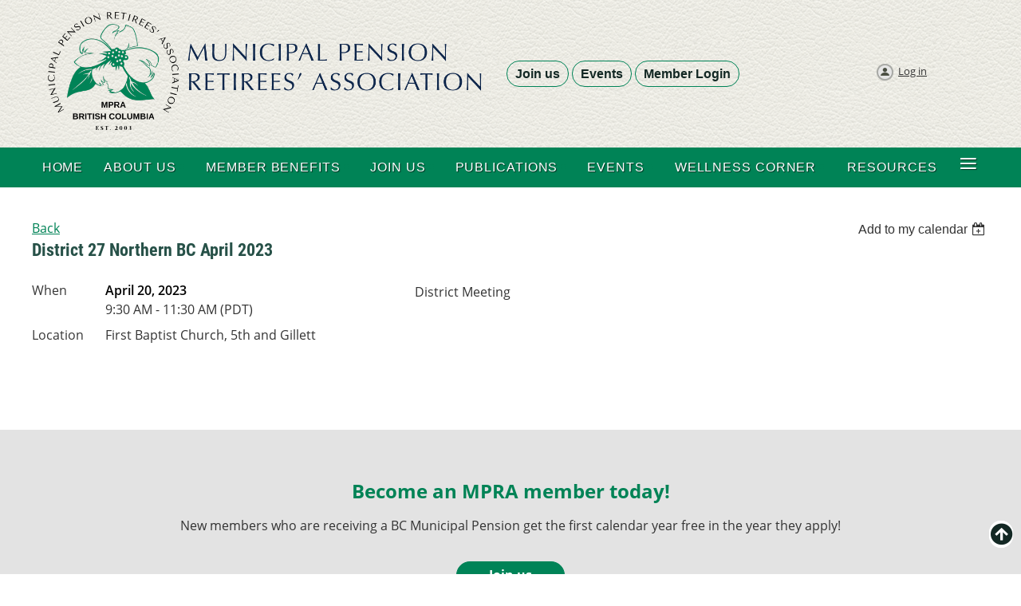

--- FILE ---
content_type: text/html; charset=utf-8
request_url: https://mpra.ca/event-5158686
body_size: 7477
content:
<!DOCTYPE html>
<!--[if lt IE 7 ]><html lang="en" class="no-js ie6 "><![endif]-->
<!--[if IE 7 ]><html lang="en" class="no-js ie7 "> <![endif]-->
<!--[if IE 8 ]><html lang="en" class="no-js ie8 "> <![endif]-->
<!--[if IE 9 ]><html lang="en" class="no-js ie9 "><![endif]-->
<!--[if (gt IE 9)|!(IE)]><!--><html lang="en" class="no-js "> <!--<![endif]-->
  <head id="Head1">
		<link rel="stylesheet" type="text/css" href="https://kit-pro.fontawesome.com/releases/latest/css/pro.min.css" />
<meta name="viewport" content="width=device-width" />

<link href="https://sf.wildapricot.org/BuiltTheme/homestead_beechwood.v3.0/current/41460cdf/Styles/combined.css" rel="stylesheet" type="text/css" /><link href="https://mpra.ca/resources/theme/customStyles.css?t=638888991355880000" rel="stylesheet" type="text/css" /><link href="https://mpra.ca/resources/theme/user.css?t=638954727280000000" rel="stylesheet" type="text/css" /><link href="https://live-sf.wildapricot.org/WebUI/built9.12.1-8e232c8/scripts/public/react/index-84b33b4.css" rel="stylesheet" type="text/css" /><link href="https://live-sf.wildapricot.org/WebUI/built9.12.1-8e232c8/css/shared/ui/shared-ui-compiled.css" rel="stylesheet" type="text/css" /><script type="text/javascript" language="javascript" id="idJavaScriptEnvironment">var bonaPage_BuildVer='9.12.1-8e232c8';
var bonaPage_AdminBackendUrl = '/admin/';
var bonaPage_StatRes='https://live-sf.wildapricot.org/WebUI/';
var bonaPage_InternalPageType = { isUndefinedPage : false,isWebPage : false,isAdminPage : false,isDialogPage : false,isSystemPage : true,isErrorPage : false,isError404Page : false };
var bonaPage_PageView = { isAnonymousView : true,isMemberView : false,isAdminView : false };
var WidgetMode = 0;
var bonaPage_IsUserAnonymous = true;
var bonaPage_ThemeVer='41460cdf638954727280000000638888991355880000'; var bonaPage_ThemeId = 'homestead_beechwood.v3.0'; var bonaPage_ThemeVersion = '3.0';
var bonaPage_id='18008'; version_id='';
if (bonaPage_InternalPageType && (bonaPage_InternalPageType.isSystemPage || bonaPage_InternalPageType.isWebPage) && window.self !== window.top) { var success = true; try { var tmp = top.location.href; if (!tmp) { top.location = self.location; } } catch (err) { try { if (self != top) { top.location = self.location; } } catch (err) { try { if (self != top) { top = self; } success = false; } catch (err) { success = false; } } success = false; } if (!success) { window.onload = function() { document.open('text/html', 'replace'); document.write('<ht'+'ml><he'+'ad></he'+'ad><bo'+'dy><h1>Wrong document context!</h1></bo'+'dy></ht'+'ml>'); document.close(); } } }
try { function waMetricsGlobalHandler(args) { if (WA.topWindow.waMetricsOuterGlobalHandler && typeof(WA.topWindow.waMetricsOuterGlobalHandler) === 'function') { WA.topWindow.waMetricsOuterGlobalHandler(args); }}} catch(err) {}
 try { if (parent && parent.BonaPage) parent.BonaPage.implementBonaPage(window); } catch (err) { }
try { document.write('<style type="text/css"> .WaHideIfJSEnabled, .HideIfJSEnabled { display: none; } </style>'); } catch(err) {}
var bonaPage_WebPackRootPath = 'https://live-sf.wildapricot.org/WebUI/built9.12.1-8e232c8/scripts/public/react/';</script><script type="text/javascript" language="javascript" src="https://live-sf.wildapricot.org/WebUI/built9.12.1-8e232c8/scripts/shared/bonapagetop/bonapagetop-compiled.js" id="idBonaPageTop"></script><script type="text/javascript" language="javascript" src="https://live-sf.wildapricot.org/WebUI/built9.12.1-8e232c8/scripts/public/react/index-84b33b4.js" id="ReactPublicJs"></script><script type="text/javascript" language="javascript" src="https://live-sf.wildapricot.org/WebUI/built9.12.1-8e232c8/scripts/shared/ui/shared-ui-compiled.js" id="idSharedJs"></script><script type="text/javascript" language="javascript" src="https://live-sf.wildapricot.org/WebUI/built9.12.1-8e232c8/General.js" id=""></script><script type="text/javascript" language="javascript" src="https://sf.wildapricot.org/BuiltTheme/homestead_beechwood.v3.0/current/41460cdf/Scripts/combined.js" id=""></script><title>Municipal Pension Retirees&#39; Association - MPRA - District 27 Northern BC April 2023</title>
<link rel="shortcut icon" type="image/ico" href="https://mpra.ca/resources/Pictures/@new-mpra/favicon.png" />
<!-- Meta Pixel Code -->
<script>
!function(f,b,e,v,n,t,s)
{if(f.fbq)return;n=f.fbq=function(){n.callMethod?
n.callMethod.apply(n,arguments):n.queue.push(arguments)};
if(!f._fbq)f._fbq=n;n.push=n;n.loaded=!0;n.version='2.0';
n.queue=[];t=b.createElement(e);t.async=!0;
t.src=v;s=b.getElementsByTagName(e)[0];
s.parentNode.insertBefore(t,s)}(window, document,'script',
'https://connect.facebook.net/en_US/fbevents.js');
fbq('init', '140830983355338');
fbq('track', 'PageView');
</script>
<noscript><img height="1" width="1" style="display:none"
src="https://www.facebook.com/tr?id=140830983355338&ev=PageView&noscript=1"
/></noscript>
<!-- End Meta Pixel Code --><meta name="apple-itunes-app" content="app-id=1220348450, app-argument="></head>
  <body id="PAGEID_18008" class="publicContentView LayoutMain">
<div class="mLayout layoutMain" id="mLayout">

<!-- header zone -->
		<div class="zoneHeaderOuter zoneOuter"><div class="zoneHeaderWrap zoneWrap"><div class="zoneHeader zoneInner"><div id="id_Header" data-componentId="Header" class="WaPlaceHolder WaPlaceHolderHeader" style="background-color:transparent;"><div style=""><div id="id_It4qLTs" data-componentId="It4qLTs" class="WaLayoutContainerOnly" style=""><table cellspacing="0" cellpadding="0" class="WaLayoutTable" style=""><tr data-componentId="It4qLTs_row" class="WaLayoutRow"><td id="id_QS9eq1H" data-componentId="QS9eq1H" class="WaLayoutItem" style="width:49%;"><div id="id_5nGrlLY" class="WaLayoutPlaceHolder placeHolderContainer" data-componentId="5nGrlLY" style=""><div style=""><div id="id_3gBFMUJ" class="WaGadgetOnly WaGadgetContent  gadgetStyleNone" style="" data-componentId="3gBFMUJ" ><div class="gadgetStyleBody gadgetContentEditableArea" style="" data-editableArea="0" data-areaHeight="auto">
<p><a href="/"><img src="/resources/Pictures/LOGO--Municipal-Pension-Retirees-Association-Logo.png" alt="" title="" border="0"></a><br></p></div>
</div></div></div></td><td style="width:20px;" data-componentId="QS9eq1H_separator" class="WaLayoutSeparator"><div style="width: inherit;"></div></td><td id="id_TAzRwLB" data-componentId="TAzRwLB" class="WaLayoutItem" style="width:39%;"><div id="id_CrJyUwE" class="WaLayoutPlaceHolder placeHolderContainer" data-componentId="CrJyUwE" style=""><div style=""><div id="id_YuF7qPf" class="WaGadgetOnly WaGadgetContent  gadgetStyleNone" style="" data-componentId="YuF7qPf" ><div class="gadgetStyleBody gadgetContentEditableArea" style="" data-editableArea="0" data-areaHeight="auto">
<button class="btn-1"><a href="/join-us">Join us</a></button> <button class="btn-1"><a href="/events">Events</a></button> <button class="btn-1"><a href="/Sys/Login">Member Login</a></button></div>
</div></div></div></td><td style="width:20px;" data-componentId="TAzRwLB_separator" class="WaLayoutSeparator"><div style="width: inherit;"></div></td><td id="id_vHkG5GS" data-componentId="vHkG5GS" class="WaLayoutItem" style="width:11%;"><div id="id_SxHQJtC" class="WaLayoutPlaceHolder placeHolderContainer" data-componentId="SxHQJtC" style=""><div style=""><div id="id_l1zkncJ" class="WaGadgetOnly WaGadgetLoginButton  gadgetStyleNone" style="" data-componentId="l1zkncJ" ><div class="alignLeft">
  <div class="loginBoxLinkContainer">
    <a class="loginBoxLinkButton" href="https://mpra.ca/Sys/Login">Log in</a>
  </div>
  </div>
</div></div></div></td></tr></table> </div></div>
</div></div></div></div>

		<div class="zoneHeader1Outer zoneOuter"><div class="zoneHeader1Wrap zoneWrap"><div class="zoneHeader1 zoneInner" data-sticky-wrapper="true"><div class="header1StickyWrapper"><div id="id_Header1" data-componentId="Header1" class="WaPlaceHolder WaPlaceHolderHeader1" style=""><div style="padding-top:0px;padding-right:0px;padding-bottom:0px;padding-left:0px;"><div id="id_zuluLLB" class="WaGadgetFirst WaGadgetMenuHorizontal  menuStyle001" style="margin-bottom:0px;" data-componentId="zuluLLB" ><div class="menuInner">
	<ul class="firstLevel">
<li class=" ">
	<div class="item">
		<a href="https://mpra.ca/" title="Home"><span>Home</span></a>
</div>
</li>
	
<li class=" dir">
	<div class="item">
		<a href="https://mpra.ca/About-Us" title="About Us"><span>About Us</span></a>
<ul class="secondLevel">
<li class=" ">
	<div class="item">
		<a href="https://mpra.ca/provincial-executive" title="MPRA Provincial Executive"><span>MPRA Provincial Executive</span></a>
</div>
</li>
	
<li class=" ">
	<div class="item">
		<a href="https://mpra.ca/Retiree-Trustees-MPP" title="Retiree Trustees - MPP"><span>Retiree Trustees - MPP</span></a>
</div>
</li>
	
<li class=" ">
	<div class="item">
		<a href="https://mpra.ca/municipal-retiree-benefit-trust" title="Municipal Retiree Benefit Trust"><span>Municipal Retiree Benefit Trust</span></a>
</div>
</li>
	
<li class=" ">
	<div class="item">
		<a href="https://mpra.ca/Committees" title="Committees"><span>Committees</span></a>
</div>
</li>
	
<li class=" ">
	<div class="item">
		<a href="https://mpra.ca/Founding-Members" title="Founding Members"><span>Founding Members</span></a>
</div>
</li>
	
</ul>
</div>
</li>
	
<li class=" dir">
	<div class="item">
		<a href="https://mpra.ca/Member-Benefits" title="Member Benefits"><span>Member Benefits</span></a>
<ul class="secondLevel">
<li class=" ">
	<div class="item">
		<a href="https://mpra.ca/page-18366" title="belairdirect - Group Benefits"><span>belairdirect - Group Benefits</span></a>
</div>
</li>
	
<li class=" ">
	<div class="item">
		<a href="https://mpra.ca/page-18367" title="belairdirect - Home and Travel Insurance"><span>belairdirect - Home and Travel Insurance</span></a>
</div>
</li>
	
<li class=" ">
	<div class="item">
		<a href="https://mpra.ca/page-18361" title="Trip Merchant"><span>Trip Merchant</span></a>
</div>
</li>
	
<li class=" ">
	<div class="item">
		<a href="https://mpra.ca/pacific-blue-cross-links" title="Pacific Blue Cross - Links"><span>Pacific Blue Cross - Links</span></a>
</div>
</li>
	
<li class=" ">
	<div class="item">
		<a href="https://mpra.ca/Rewards-Program" title="Rewards Program"><span>Rewards Program</span></a>
</div>
</li>
	
<li class=" ">
	<div class="item">
		<a href="https://mpra.ca/Discounts-&amp;-Resources" title="Discounts and Resources"><span>Discounts and Resources</span></a>
</div>
</li>
	
</ul>
</div>
</li>
	
<li class=" dir">
	<div class="item">
		<a href="https://mpra.ca/join-us" title="Join us"><span>Join us</span></a>
<ul class="secondLevel">
<li class=" ">
	<div class="item">
		<a href="https://mpra.ca/Application-Form" title="Online Application Form"><span>Online Application Form</span></a>
</div>
</li>
	
<li class=" ">
	<div class="item">
		<a href="https://mpra.ca/Printable-Application-Form" title="Printable Application Form"><span>Printable Application Form</span></a>
</div>
</li>
	
<li class=" ">
	<div class="item">
		<a href="https://mpra.ca/MPRA-Printable-Application-Form" title="MPRA Printable Application Form with Brochure"><span>MPRA Printable Application Form with Brochure</span></a>
</div>
</li>
	
<li class=" ">
	<div class="item">
		<a href="https://mpra.ca/page-18375" title="MPRA Regional Vice-Presidents"><span>MPRA Regional Vice-Presidents</span></a>
</div>
</li>
	
<li class=" ">
	<div class="item">
		<a href="https://mpra.ca/https/mpra48.wildapricot.org/sys/website/pageId=18376" title="Regions and Districts"><span>Regions and Districts</span></a>
</div>
</li>
	
<li class=" ">
	<div class="item">
		<a href="https://mpra.ca/page-18353" title="Dues Deduction"><span>Dues Deduction</span></a>
</div>
</li>
	
<li class=" ">
	<div class="item">
		<a href="https://mpra.ca/Beneficiary-Application-Form" title="Beneficiary Application Form"><span>Beneficiary Application Form</span></a>
</div>
</li>
	
<li class=" ">
	<div class="item">
		<a href="https://mpra.ca/MPRA-app" title="Online Membership Cards - Mobile App"><span>Online Membership Cards - Mobile App</span></a>
</div>
</li>
	
<li class=" ">
	<div class="item">
		<a href="https://mpra.ca/testimonials" title="Testimonials"><span>Testimonials</span></a>
</div>
</li>
	
</ul>
</div>
</li>
	
<li class=" dir">
	<div class="item">
		<a href="https://mpra.ca/Publications" title="Publications"><span>Publications</span></a>
<ul class="secondLevel">
<li class=" ">
	<div class="item">
		<a href="https://mpra.ca/advisor" title="Advisor"><span>Advisor</span></a>
</div>
</li>
	
<li class=" ">
	<div class="item">
		<a href="https://mpra.ca/Constitution" title="Constitution"><span>Constitution</span></a>
</div>
</li>
	
<li class=" ">
	<div class="item">
		<a href="https://mpra.ca/bylaws" title="Bylaws"><span>Bylaws</span></a>
</div>
</li>
	
<li class=" ">
	<div class="item">
		<a href="https://mpra.ca/Regulations" title="Regulations"><span>Regulations</span></a>
</div>
</li>
	
<li class=" ">
	<div class="item">
		<a href="https://mpra.ca/Employers-that-contribute-to-MPP" title="Employers that contribute to MPP"><span>Employers that contribute to MPP</span></a>
</div>
</li>
	
<li class=" ">
	<div class="item">
		<a href="https://mpra.ca/page-18370" title="Privacy Policy"><span>Privacy Policy</span></a>
</div>
</li>
	
</ul>
</div>
</li>
	
<li class=" dir">
	<div class="item">
		<a href="https://mpra.ca/events" title="Events"><span>Events</span></a>
<ul class="secondLevel">
<li class=" ">
	<div class="item">
		<a href="https://mpra.ca/Calendar" title="Calendar"><span>Calendar</span></a>
</div>
</li>
	
<li class=" ">
	<div class="item">
		<a href="https://mpra.ca/AWARDS" title="AWARDS"><span>AWARDS</span></a>
</div>
</li>
	
</ul>
</div>
</li>
	
<li class=" dir">
	<div class="item">
		<a href="https://mpra.ca/page-18122" title="Wellness Corner"><span>Wellness Corner</span></a>
<ul class="secondLevel">
<li class=" ">
	<div class="item">
		<a href="https://mpra.ca/page-18378" title="Health Resources"><span>Health Resources</span></a>
</div>
</li>
	
</ul>
</div>
</li>
	
<li class=" ">
	<div class="item">
		<a href="https://mpra.ca/Links" title="RESOURCES"><span>RESOURCES</span></a>
</div>
</li>
	
<li class=" ">
	<div class="item">
		<a href="https://mpra.ca/news" title="News"><span>News</span></a>
</div>
</li>
	
<li class=" ">
	<div class="item">
		<a href="https://mpra.ca/Contact" title="Contact"><span>Contact</span></a>
</div>
</li>
	
</ul>
</div>

<script type="text/javascript">
  if (window.WaMenuHorizontal) { new WaMenuHorizontal({ id: "id_zuluLLB" }); }
</script>
</div><div id="id_JpFJ3Gl" data-componentId="JpFJ3Gl" class="WaLayoutContainerLast" style="background-color:#E6E6E6;"><table cellspacing="0" cellpadding="0" class="WaLayoutTable" style=""><tr data-componentId="JpFJ3Gl_row" class="WaLayoutRow"><td id="id_bBoPpMR" data-componentId="bBoPpMR" class="WaLayoutItem" style="width:100%;"></td></tr></table> </div></div>
</div></div></div></div></div>

		<div class="zoneHeader2Outer zoneOuter"><div class="zoneHeader2Wrap zoneWrap"><div class="zoneHeader2 zoneInner"></div></div></div>

		<!-- /header zone -->

<!-- content zone -->
	<div class="zoneContentOuter zoneOuter"><div class="zoneContentWrap zoneWrap"><div class="zoneContent zoneInner"><div id="id_Content" data-componentId="Content" class="WaPlaceHolder WaPlaceHolderContent" style=""><div style=""><div id="id_ORhJZgc" class="WaGadgetOnly WaGadgetEvents  gadgetStyleNone WaGadgetEventsStateDetails" style="margin-bottom:0px;" data-componentId="ORhJZgc" >



<form method="post" action="" id="form">
<div class="aspNetHidden">
<input type="hidden" name="__VIEWSTATE" id="__VIEWSTATE" value="GzAafQJ5wvoSusSpPmX42+90qfqiMlJ0AcBwYc2Q1XGCGBXEJHMtgHqAbjdnYMnO7ibLjei3Dzt7mTktIIobOR8k4m21Xz02PxiDFkHLEZmutP0Boj6gfVu5jZUlZRzvRQP6Xvf/FPNgFXi6yHKPa4UyitnRpSk4Jar36nfJq5BKG7UiKFs3BYozqE3Kz4rB2IuFSA0P7+SEZwSs26satMyR4zZuKaKs+VKDqh3FVyVWHHkNYsLOJ2kfj0o1leWTPPaQZ490F5Brux2b0DbNEAnm/QxCXfF9rYrR2iBPmK4LqnJd" />
</div>

    
    <input type="hidden" name="FunctionalBlock1$contentModeHidden" id="FunctionalBlock1_contentModeHidden" value="1" />



       
  <div id="idEventsTitleMainContainer" class="pageTitleOuterContainer">
    <div id="idEventBackContainer" class="pageBackContainer">
      <a id="FunctionalBlock1_ctl00_eventPageViewBase_ctl00_ctl00_back" class="eventBackLink" href="javascript: history.back();">Back</a>
    </div>
      
    <div id="idEventViewSwitcher" class="pageViewSwitcherOuterContainer">
      
<div class="cornersContainer"><div class="topCorners"><div class="c1"></div><div class="c2"></div><div class="c3"></div><div class="c4"></div><div class="c5"></div></div></div>
  <div class="pageViewSwitcherContainer"><div class="d1"><div class="d2"><div class="d3"><div class="d4"><div class="d5"><div class="d6"><div class="d7"><div class="d8"><div class="d9"><div class="inner">
    <div id="init-add-event-to-calendar-dropdown-5158686" class="semantic-ui" style="color: inherit; background: transparent;"></div>
    <script>
      function initAddEventToCalendarDropDown5158686()
      {
        if (typeof window.initAddEventToCalendarDropDown !== 'function') { return; }
      
        const domNodeId = 'init-add-event-to-calendar-dropdown-5158686';
        const event = {
          id: '5158686',
          title: 'District 27 Northern BC April 2023',
          description: 'District Meeting         '.replace(/\r+/g, ''),
          location: 'First Baptist Church, 5th and Gillett',
          url: window.location.href,
          allDay: 'True' === 'False',
          start: '2023-04-20T16:30:00Z', 
          end: '2023-04-20T18:30:00Z',
          sessions: [{"title":"District 27 Northern BC April 2023","start":"2023-04-20T16:30:00Z","end":"2023-04-20T18:30:00Z","allDay":false}]
        };
      
        window.initAddEventToCalendarDropDown(event, domNodeId);
      }    
    
      window.BonaPage.addPageStateHandler(window.BonaPage.PAGE_PARSED, initAddEventToCalendarDropDown5158686);

    </script>
  </div></div></div></div></div></div></div></div></div></div></div>
<div class="cornersContainer"><div class="bottomCorners"><div class="c5"></div><div class="c4"></div><div class="c3"></div><div class="c2"></div><div class="c1"></div></div></div>

    </div>
    <div class="pageTitleContainer eventsTitleContainer">
      <h1 class="pageTitle SystemPageTitle">
        District 27 Northern BC April 2023
      </h1>
    </div>
  </div>
      

      


<div class="boxOuterContainer boxBaseView"><div class="cornersContainer"><div class="topCorners"><div class="c1"></div><div class="c2"></div><div class="c3"></div><div class="c4"></div><div class="c5"></div><!--[if gt IE 6]><!--><div class="r1"><div class="r2"><div class="r3"><div class="r4"><div class="r5"></div></div></div></div></div><!--<![endif]--></div></div><div  class="boxContainer"><div class="d1"><div class="d2"><div class="d3"><div class="d4"><div class="d5"><div class="d6"><div class="d7"><div class="d8"><div class="d9"><div class="inner">
      
    <div class="boxBodyOuterContainer"><div class="cornersContainer"><div class="topCorners"><div class="c1"></div><div class="c2"></div><div class="c3"></div><div class="c4"></div><div class="c5"></div><!--[if gt IE 6]><!--><div class="r1"><div class="r2"><div class="r3"><div class="r4"><div class="r5"></div></div></div></div></div><!--<![endif]--></div></div><div  class="boxBodyContainer"><div class="d1"><div class="d2"><div class="d3"><div class="d4"><div class="d5"><div class="d6"><div class="d7"><div class="d8"><div class="d9"><div class="inner">
          
        <div class="boxBodyInfoOuterContainer boxBodyInfoViewFill"><div class="cornersContainer"><div class="topCorners"><div class="c1"></div><div class="c2"></div><div class="c3"></div><div class="c4"></div><div class="c5"></div><!--[if gt IE 6]><!--><div class="r1"><div class="r2"><div class="r3"><div class="r4"><div class="r5"></div></div></div></div></div><!--<![endif]--></div></div><div  class="boxBodyInfoContainer"><div class="d1"><div class="d2"><div class="d3"><div class="d4"><div class="d5"><div class="d6"><div class="d7"><div class="d8"><div class="d9"><div class="inner">
              
            

<div class="boxInfoContainer">
  <ul class="boxInfo">
    <li class="eventInfoStartDate">
      <label class="eventInfoBoxLabel">When</label>
      <div class="eventInfoBoxValue"><strong>April 20, 2023</strong></div>
    </li>
    <li id="FunctionalBlock1_ctl00_eventPageViewBase_ctl00_ctl00_eventInfoBox_startTimeLi" class="eventInfoStartTime">
      <label class="eventInfoBoxLabel">&nbsp;</label>
      <div class="eventInfoBoxValue"><span><div id="FunctionalBlock1_ctl00_eventPageViewBase_ctl00_ctl00_eventInfoBox_startTimeLocalizePanel" client-tz-item="America/Los_Angeles" client-tz-formatted=" (PDT)">
	9:30 AM - 11:30 AM
</div></span></div>
    </li>
    
    
    
    
    <li id="FunctionalBlock1_ctl00_eventPageViewBase_ctl00_ctl00_eventInfoBox_locationLi" class="eventInfoLocation">
      <label class="eventInfoBoxLabel">Location</label>
      <div class="eventInfoBoxValue"><span>First Baptist Church, 5th and Gillett</span></div>
    </li>
    
    
  </ul>
</div>

            
<div class="registrationInfoContainer">
  
  
</div>

              
            
              
            

            
                
            
              
          <div class="clearEndContainer"></div></div></div></div></div></div></div></div></div></div></div></div><div class="cornersContainer"><div class="bottomCorners"><!--[if gt IE 6]><!--><div class="r1"><div class="r2"><div class="r3"><div class="r4"><div class="r5"></div></div></div></div></div><!--<![endif]--><div class="c5"></div><div class="c4"></div><div class="c3"></div><div class="c2"></div><div class="c1"></div></div></div></div>

          <div class="boxBodyContentOuterContainer"><div class="cornersContainer"><div class="topCorners"><div class="c1"></div><div class="c2"></div><div class="c3"></div><div class="c4"></div><div class="c5"></div><!--[if gt IE 6]><!--><div class="r1"><div class="r2"><div class="r3"><div class="r4"><div class="r5"></div></div></div></div></div><!--<![endif]--></div></div><div  class="boxBodyContentContainer fixedHeight"><div class="d1"><div class="d2"><div class="d3"><div class="d4"><div class="d5"><div class="d6"><div class="d7"><div class="d8"><div class="d9"><div class="inner gadgetEventEditableArea">
                  <p>District Meeting&nbsp;</p>

<p><br></p>
              <div class="clearEndContainer"></div></div></div></div></div></div></div></div></div></div></div></div><div class="cornersContainer"><div class="bottomCorners"><!--[if gt IE 6]><!--><div class="r1"><div class="r2"><div class="r3"><div class="r4"><div class="r5"></div></div></div></div></div><!--<![endif]--><div class="c5"></div><div class="c4"></div><div class="c3"></div><div class="c2"></div><div class="c1"></div></div></div></div>
        
      <div class="clearEndContainer"></div></div></div></div></div></div></div></div></div></div></div></div><div class="cornersContainer"><div class="bottomCorners"><!--[if gt IE 6]><!--><div class="r1"><div class="r2"><div class="r3"><div class="r4"><div class="r5"></div></div></div></div></div><!--<![endif]--><div class="c5"></div><div class="c4"></div><div class="c3"></div><div class="c2"></div><div class="c1"></div></div></div></div>
       
  <div class="clearEndContainer"></div></div></div></div></div></div></div></div></div></div></div></div><div class="cornersContainer"><div class="bottomCorners"><!--[if gt IE 6]><!--><div class="r1"><div class="r2"><div class="r3"><div class="r4"><div class="r5"></div></div></div></div></div><!--<![endif]--><div class="c5"></div><div class="c4"></div><div class="c3"></div><div class="c2"></div><div class="c1"></div></div></div></div>



<script>
    var isBatchWizardRegistration = false;
    if (isBatchWizardRegistration) 
    {
        var graphqlOuterEndpoint = '/sys/api/graphql';;
        var batchEventRegistrationWizard = window.createBatchEventRegistrationWizard(graphqlOuterEndpoint);
        
        batchEventRegistrationWizard.openWizard({
            eventId: 5158686
        });
    }
</script>

 

  
<div class="aspNetHidden">

	<input type="hidden" name="__VIEWSTATEGENERATOR" id="__VIEWSTATEGENERATOR" value="2AE9EEA8" />
</div></form></div></div>
</div></div></div></div>
	<!-- /content zone -->

<!-- footer zone -->
		<div class="zoneFooterOuter zoneOuter"><div class="zoneFooterWrap zoneWrap"><div class="zoneFooter zoneInner"><div id="id_Footer" data-componentId="Footer" class="WaPlaceHolder WaPlaceHolderFooter" style="background-color:#E3E3E3;"><div style=""><div id="id_rqkFuda" class="WaGadgetFirst WaGadgetContent  gadgetStyleNone" style="" data-componentId="rqkFuda" ><div class="gadgetStyleBody gadgetContentEditableArea" style="" data-editableArea="0" data-areaHeight="auto">
<div style="position: fixed; bottom: 25px; right: 10px; z-index: 900">
  <a href="#id_3gBFMUJ" title="Back to top" style="font-size: 30px; font-family: FontAwesome; background-color: white; text-decoration: none; border: 2px solid #fff; border-radius: 20px;"></a>
</div></div>
</div><div id="id_zKAim6h" class="WaGadgetLast WaGadgetContent  gadgetStyleNone" style="" data-componentId="zKAim6h" ><div class="gadgetStyleBody gadgetContentEditableArea" style="padding-top:20px;padding-bottom:20px;" data-editableArea="0" data-areaHeight="auto">
<h2 align="center"><font face="Open Sans"><strong>Become an MPRA member today!</strong></font></h2>

<div align="center">
  <p>New members who are receiving a BC Municipal Pension get the first calendar year free in the year they apply!</p>

  <button style="border: 1px solid rgb(0, 131, 87); background-color: rgb(0, 131, 87); padding: 5px 40px; border-radius: 20px; margin: 0 auto;"><a href="/join-us" style="text-decoration: none;"><font color="#FFFFFF" face="Open Sans">Join us</font></a></button>
</div></div>
</div></div>
</div></div></div></div>

		<div class="zoneFooter1Outer zoneOuter"><div class="zoneFooter1Wrap zoneWrap"><div class="zoneFooter1 zoneInner"><div id="id_Footer1" data-componentId="Footer1" class="WaPlaceHolder WaPlaceHolderFooter1" style=""><div style="padding-top:40px;"><div id="id_aZWJCIA" data-componentId="aZWJCIA" class="WaLayoutContainerFirst" style=""><table cellspacing="0" cellpadding="0" class="WaLayoutTable" style=""><tr data-componentId="aZWJCIA_row" class="WaLayoutRow"><td id="id_93GSNrJ" data-componentId="93GSNrJ" class="WaLayoutItem" style="width:24%;"><div id="id_kRvyD6V" class="WaLayoutPlaceHolder placeHolderContainer" data-componentId="kRvyD6V" style=""><div style="padding-right:20px;padding-bottom:30px;padding-left:20px;"><div id="id_x4HKhTw" class="WaGadgetFirst WaGadgetContent  gadgetStyleNone" style="" data-componentId="x4HKhTw" ><div class="gadgetStyleBody gadgetContentEditableArea" style="" data-editableArea="0" data-areaHeight="auto">
<p><a href="/"><img src="/resources/Pictures/mpra-logo-circle.png" alt="" title="" border="0" width="180" height="180" style=""></a></p>

<p><font color="#FFFFFF">2525 Dobbin Road, Unit #4<br>
West Kelowna, BC V4T 2G1<br>
Tel: +1 (250) 768-1519</font></p></div>
</div><div id="id_EQphzJQ" class="WaGadgetLast WaGadgetContent  gadgetStyleNone" style="" data-componentId="EQphzJQ" ><div class="gadgetStyleBody gadgetContentEditableArea" style="" data-editableArea="0" data-areaHeight="auto">
<p><a href="https://www.facebook.com/MPRABC" title="Follow us on Facebook" target="_blank"><img src="/resources/Pictures/Icon%20zocial-facebook@2x.png" alt="" title="" border="0" width="16.5" height="30"></a>&nbsp; &nbsp;&nbsp;<br></p></div>
</div></div></div></td><td style="width:5px;" data-componentId="93GSNrJ_separator" class="WaLayoutSeparator"><div style="width: inherit;"></div></td><td id="id_UYq3jfA" data-componentId="UYq3jfA" class="WaLayoutItem" style="width:76%;"><div id="id_9BbP82s" class="WaLayoutPlaceHolder placeHolderContainer" data-componentId="9BbP82s" style=""><div style="padding-right:20px;padding-bottom:30px;padding-left:5px;"><div id="id_6dyEO8n" class="WaGadgetOnly WaGadgetContent  gadgetStyleNone" style="column-count: 2; column-gap: 5px;" data-componentId="6dyEO8n" ><div class="gadgetStyleBody gadgetContentEditableArea" style="padding-top:0px;padding-right:0px;padding-bottom:0px;padding-left:0px;" data-editableArea="0" data-areaHeight="auto">
<ul class="footer-menu">
  <li style="">
    <p><a href="/">Home</a></p>
  </li>

  <li style="">
    <p><a href="/About-Us">About Us</a></p>
  </li><li style=""><p><a href="/provincial-executive">MPRA Provincial Executive</a></p></li>

  <li style="">
    <p><a href="/Member-Benefits">Member Benefits</a></p>
  </li>

  <li style="">
    <p><a href="/join-us">Join Us</a></p>
  </li>

  <li style="">
    <p><a href="/Publications">Publications</a></p>
  </li><li style=""><p><a href="/advisor">The Advisor</a></p></li>

  <li style="">
    <p><a href="/events">Events</a></p>
  </li>

  <li style="">
    <p><a href="/sys/website/?pageId=18284" target="_blank">Regional Vice-Presidents</a></p>
  </li><li style=""><p><a href="/sys/website/?pageId=7738" target="_blank">Regions and Districts</a></p></li>

  <li style="">
    <p><font color="#ffffff"><a href="/sys/website/?pageId=18122" target="_blank">Wellness Corner</a></font></p>
  </li>

  <li style="">
    <p><a href="/news">News</a></p>
  </li>

  <li style="">
    <p><a href="/Contact">Contact</a></p>
  </li>

  <li style="">
    <a href="/page-18370">Privacy Policy</a>
  </li>

  <li style="">
    <p><a href="/Sys/Login">Member Login</a></p></li>

  <li style="">
    <p><a href="/Rewards-Program">Membership Rewards Programs</a></p></li>
</ul></div>
</div></div></div></td></tr></table> </div><div id="id_mvrKFrZ" data-componentId="mvrKFrZ" class="WaLayoutContainerLast" style=""><table cellspacing="0" cellpadding="0" class="WaLayoutTable" style=""><tr data-componentId="mvrKFrZ_row" class="WaLayoutRow"><td id="id_gkT9XFY" data-componentId="gkT9XFY" class="WaLayoutItem" style="width:100%;"><div id="id_8AnpGPj" class="WaLayoutPlaceHolder placeHolderContainer" data-componentId="8AnpGPj" style=""><div style=""><div id="id_EGmvCsI" class="WaGadgetOnly WaGadgetContent  gadgetStyleNone" style="border-top: 1px solid #ffffff;" data-componentId="EGmvCsI" ><div class="gadgetStyleBody gadgetContentEditableArea" style="padding-top:10px;padding-right:10px;padding-bottom:10px;padding-left:10px;" data-editableArea="0" data-areaHeight="auto">
<font color="#ffffff" style="font-size: 12px;">© Copyright 2020-2025 Municipal Pension Retirees' Association. All rights reserved. Est. 2003</font></div>
</div></div></div></td></tr></table> </div></div>
</div></div></div></div>

<div class="zoneBranding zoneOuter">
				<div class="zoneInner">
<div id="idFooterPoweredByContainer">
	<span id="idFooterPoweredByWA">
Powered by <a href="http://www.wildapricot.com" target="_blank">Wild Apricot</a> Membership Software</span>
</div>
</div>
			</div>
<!-- /footer zone -->

<div id="idCustomJsContainer" class="cnCustomJsContainer">
<!-- Google tag (gtag.js) -->
<script async src="https://www.googletagmanager.com/gtag/js?id=G-CWZK59T69Q">
try
{
    
}
catch(err)
{}</script>
<script>
try
{
    
  window.dataLayer = window.dataLayer || [];
  function gtag(){dataLayer.push(arguments);}
  gtag('js', new Date());

  gtag('config', 'G-CWZK59T69Q');

}
catch(err)
{}</script></div>
</div>


<script language="javascript">
	jq$(function(){
	
            jq$(document).ready(function()
			{
				new stickyPlaceholder();
			});

			// ellipsis
			try {
				jq$('.WaGadgetBlog.WaGadgetBlogStateList .fixedHeight, .WaGadgetEvents.WaGadgetEventsStateList .fixedHeight').dotdotdot();
			} catch (err) {}

	});
</script>
</body>
</html>
<script type="text/javascript">if (window.BonaPage && BonaPage.setPageState) { BonaPage.setPageState(BonaPage.PAGE_PARSED); }</script>

--- FILE ---
content_type: text/css
request_url: https://mpra.ca/resources/theme/user.css?t=638954727280000000
body_size: 1931
content:
body {font-family: "Open Sans", sans-serif;}


/*.levelRecurring {
	display: none;
}*/

.WaGadgetUpcomingEvents.gadgetStyle001 .gadgetStyleBody .date, .WaGadgetUpcomingEvents.gadgetStyle002 .gadgetStyleBody .date, .WaGadgetUpcomingEvents.gadgetStyle001 .gadgetStyleBody .date {
    font-size: 16px;
    color: #000;
}

a {
    color: #008356;
    text-decoration: underline;
    font-weight: 400;
}

.WaGadgetContactProfile .topButtonsOuterContainer .inner input.typeButton {
    display: inline-block;
    width: auto;
    height: auto;
    margin: 0;
    padding: 7px 23px;
    border: 0;
    background: #008356;
    -webkit-border-radius: 2px;
    -moz-border-radius: 2px;
    border-radius: 2px;
    -webkit-appearance: none;
    font-family: open sans;
    color: white;
    text-decoration: none;
    white-space: nowrap;
    text-align: center;
    vertical-align: middle;
    font-weight: 600;
    margin-right: 10px;
}
.WaGadgetContactProfile .topButtonsOuterContainer .inner input.typeButton:hover{background:#000000}

.WaGadgetAuthorizationRequired .loginPageTable #idSubmitBox #idLoginButtonBox span input.loginButton {
    display: inline-block;
    width: auto;
    height: auto;
    margin: 0;
    padding: 7px 23px;
    border: 0;
    background: #008356;
    -webkit-border-radius: 2px;
    -moz-border-radius: 2px;
    border-radius: 2px;
    -webkit-appearance: none;
    font-family: open sans;
    color: white;
    text-decoration: none;
    white-space: nowrap;
    text-align: center;
    vertical-align: middle;
    font-weight: 600;
}

.WaGadgetAuthorizationRequired .loginPageTable #idSubmitBox #idLoginButtonBox span input.loginButton:hover{background:#000000}

a:hover{color:#000000;text-decoration:none}

.WaGadgetEventsStateCalendar .EventListCalendar td>div{margin:-8px -10px -8px -10px;padding:6px 11px 8px 11px;background:#C7B299;-webkit-border-radius:8px;-moz-border-radius:8px;border-radius:8px}

.WaGadgetEventsStateCalendar #idViewSwitchersTable #group2 div{float:left}.WaGadgetEventsStateCalendar #idViewSwitchersTable #group2 a{vertical-align:top}.WaGadgetEventsStateCalendar #idViewSwitchersTable #group2 #decButton a:before,.WaGadgetEventsStateCalendar #idViewSwitchersTable #group2 #incButton a:before{font-family:"FontAwesome";font-size:24px;color:#008356}

.WaGadgetAuthorizationRequired .openAuthFormContainer { display: none; }
#idSocialLoginContainer, #socialLoginContainer { display: none; }

#memberFieldsContainerShowLink, #membeSubscriptionsShowLink, #memberPhotoGalleryShowLink, #invoicesShowLink, #ctl00_ContentArea_invoicesTabLabel, #ctl00_ContentArea_donationsTabLabel { display: none; }


/*mc*/

/* Code to change page width START */
.zoneInner, .zoneWrap, .zoneInner >
.WaPlaceHolder { max-width: 1200px; }
/* Code to change page width END */

h1 {font-size: 68px;}

h1, h2, h3, h4 {
  font-family: Open Sans, sans-serif;
  text-transform: none!important; 
  font-weight: 700;}

/*header buttons*/
/*test template*/
td#id_uSDmIXq.WaLayoutItem {vertical-align: middle;}
/*main temp*/
Td#id_RNN8pzO.WaLayoutItem {vertical-align: middle;}
/*member only template*/
Td#id_rV4fLJB.WaLayoutItem {vertical-align: middle;}
/*login on header*/
Td#id_IDoqxFj.WaLayoutItem {vertical-align: middle;}

/*main header*/
Td#id_TAzRwLB.WaLayoutItem {vertical-align: middle;}
Td#id_vHkG5GS.WaLayoutItem {vertical-align: middle;}

/*green bg rounded corner boxes*/
#id_c2JSwbB {
  color: white;
  border-radius: 25px;
  padding: 10px;
}

/*beige bg home page*/



#id_riSIrfs { border: 1px solid #008357; padding: 40px; border-radius: 25px;}

/*button style*/
.btn-1 {
  background: none;
  border: 1px solid #008357;
  border-radius: 25px;
  padding: 5px 10px;
  text-align: center;
  display: inline-block;
  font-size: 18px;
  cursor: pointer;
}

.btn-1 a {  text-decoration: none;}

.btn-2 a {
  font-size: 1em;
  border: 1px solid #008357;
  background-color: #008357;
  color: #ffffff;
  padding: 5px 10px;
  border-radius: 20px;
  text-decoration:none;
}


/*footer styles*/

#id_qFqM3Qy p {
  font-size: .9em;
  line-height: 1.9em;
  border-bottom: 1px solid rgba(230, 222, 213, .5); color: #fff;}


/*line under*/
h3:after {
   background: none repeat scroll 0 0 #C7B299;
   bottom: -4px;
   content: "";
   display: block;
   height: 2px;
   position: relative;
   width: 200px;
}

/*testimonial boxes*/
#id_dyTHHOz p {background-color: #E6DED5; padding: 30px; border-radius: 20px;}

/*footer menu table*/

.footer-menu a {
  color: #ffffff!important;
  font-size: 1em!important;
  font-weight: normal!important;
  line-height: 1.5em!important;
  text-decoration: none;
}

.footer-menu li {
  list-style: none;
  border-bottom: 1px solid rgba(230, 222, 213, .3);
}

/*wellness corner*/

.hero-content {
position: relative;
z-index: 1;
text-align: center;
color: white;
font-weight: bold; 
padding: 20vh 10vw;
}

#id_B5QoNF4 a {font-size: 1.1em; 
background: none;
  border: 1px solid #008357;
  border-radius: 25px;
  padding: 5px 10px;
  text-align: center;
  display: inline-block;
  cursor: pointer;
  text-decoration: none;
}

#id_B5QoNF4 a:hover {
    background-color: #008357;
  color: white;
  }

#id_B5QoNF4 {padding-top: 5%;}

/*media queries*/
@media  (max-width: 768px) {
    #id_B5QoNF4 {padding: 2%; /* Smaller padding for screens up to 768px wide */
  }

@media (max-width: 480px) {
     #id_B5QoNF4 {padding: 0!important; /* Even smaller padding for screens up to 480px wide */
  }